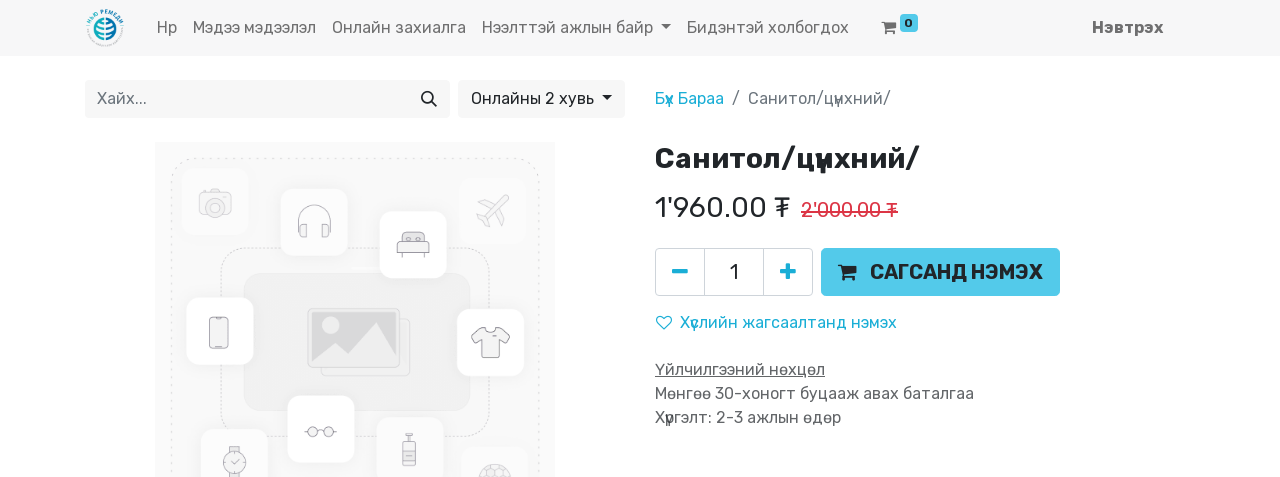

--- FILE ---
content_type: text/html; charset=utf-8
request_url: https://newremedy.mn/shop/10586-23771
body_size: 6284
content:

        

    
<!DOCTYPE html>
        
        
        
<html lang="mn-MN" data-website-id="1" data-main-object="product.template(23771,)" data-add2cart-redirect="1">
    <head>
        <meta charset="utf-8"/>
        <meta http-equiv="X-UA-Compatible" content="IE=edge,chrome=1"/>
        <meta name="viewport" content="width=device-width, initial-scale=1"/>
        <meta name="generator" content="Odoo"/>
            
        <meta property="og:type" content="website"/>
        <meta property="og:title" content="Санитол/цүнхний/"/>
        <meta property="og:site_name" content="Нью Ремеди B2B"/>
        <meta property="og:url" content="https://newremedy.mn/shop/10586-23771"/>
        <meta property="og:image" content="https://newremedy.mn/web/image/product.template/23771/image_1024?unique=1668d4c"/>
        <meta property="og:description"/>
            
        <meta name="twitter:card" content="summary_large_image"/>
        <meta name="twitter:title" content="Санитол/цүнхний/"/>
        <meta name="twitter:image" content="https://newremedy.mn/web/image/product.template/23771/image_1024?unique=1668d4c"/>
        <meta name="twitter:description"/>
        
        <link rel="canonical" href="https://newremedy.mn/shop/10586-23771"/>
        
        <link rel="preconnect" href="https://fonts.gstatic.com/" crossorigin=""/>
        <title> Санитол/цүнхний/ | Нью Ремеди B2B </title>
        <link type="image/x-icon" rel="shortcut icon" href="/web/image/website/1/favicon?unique=765959a"/>
        <link rel="preload" href="/web/static/src/libs/fontawesome/fonts/fontawesome-webfont.woff2?v=4.7.0" as="font" crossorigin=""/>
        <link type="text/css" rel="stylesheet" href="/web/assets/31075-5f623cd/1/web.assets_frontend.min.css" data-asset-bundle="web.assets_frontend" data-asset-version="5f623cd"/>
        <script id="web.layout.odooscript" type="text/javascript">
            var odoo = {
                csrf_token: "3a3d462a73e1bcb085c05a9a0ed8fcacc2ef4cbco1800401149",
                debug: "",
            };
        </script>
        <script type="text/javascript">
            odoo.__session_info__ = {"is_admin": false, "is_system": false, "is_website_user": true, "user_id": false, "is_frontend": true, "profile_session": null, "profile_collectors": null, "profile_params": null, "show_effect": true, "bundle_params": {"lang": "en_US", "website_id": 1}, "translationURL": "/website/translations", "cache_hashes": {"translations": "e4acd49a2bee4b6c42763a6fe41afd0b7af88c1f"}, "geoip_country_code": null, "geoip_phone_code": null, "lang_url_code": "mn"};
            if (!/(^|;\s)tz=/.test(document.cookie)) {
                const userTZ = Intl.DateTimeFormat().resolvedOptions().timeZone;
                document.cookie = `tz=${userTZ}; path=/`;
            }
        </script>
        <script defer="defer" type="text/javascript" src="/web/assets/20061-81bafef/1/web.assets_frontend_minimal.min.js" data-asset-bundle="web.assets_frontend_minimal" data-asset-version="81bafef"></script>
        <script defer="defer" type="text/javascript" data-src="/web/assets/31076-38740aa/1/web.assets_frontend_lazy.min.js" data-asset-bundle="web.assets_frontend_lazy" data-asset-version="38740aa"></script>
        
        
    </head>
    <body>
        <div id="wrapwrap" class="   ">
                <header id="top" data-anchor="true" data-name="Header" class="  o_header_fade_out">
                    
    <nav data-name="Navbar" class="navbar navbar-expand-lg navbar-light o_colored_level o_cc shadow-sm">
        
            <div id="top_menu_container" class="container justify-content-start justify-content-lg-between">
                
    <a href="/" class="navbar-brand logo me-4">
            
            <span role="img" aria-label="Logo of Нью Ремеди B2B" title="Нью Ремеди B2B"><img src="/web/image/website/1/logo/%D0%9D%D1%8C%D1%8E%20%D0%A0%D0%B5%D0%BC%D0%B5%D0%B4%D0%B8%20B2B?unique=765959a" class="img img-fluid" width="95" height="40" alt="Нью Ремеди B2B" loading="lazy"/></span>
        </a>
    
                
                <div id="top_menu_collapse" class="collapse navbar-collapse order-last order-lg-0">
    <ul id="top_menu" class="nav navbar-nav o_menu_loading flex-grow-1">
        
                        
    <li class="nav-item">
        <a role="menuitem" href="/4" class="nav-link ">
            <span>Нүүр</span>
        </a>
    </li>
    <li class="nav-item">
        <a role="menuitem" href="/-1" class="nav-link ">
            <span>Мэдээ мэдээлэл</span>
        </a>
    </li>
    <li class="nav-item">
        <a role="menuitem" href="/shop" class="nav-link ">
            <span>Онлайн захиалга</span>
        </a>
    </li>
    <li class="nav-item dropdown  ">
        <a data-bs-toggle="dropdown" href="#" class="nav-link dropdown-toggle ">
            <span>Нээлттэй ажлын байр</span>
        </a>
        <ul class="dropdown-menu" role="menu">
    <li class="">
        <a role="menuitem" href="/jobs" class="dropdown-item ">
            <span>Анкет илгээх</span>
        </a>
    </li>
        </ul>
    </li>
    <li class="nav-item">
        <a role="menuitem" href="/contactus" class="nav-link ">
            <span>Бидэнтэй холбогдох</span>
        </a>
    </li>
        
            <li class="nav-item mx-lg-3 divider d-none"></li> 
            <li class="o_wsale_my_cart align-self-md-start  nav-item mx-lg-3">
                <a href="/shop/cart" class="nav-link">
                    <i class="fa fa-shopping-cart"></i>
                    <sup class="my_cart_quantity badge text-bg-primary" data-order-id="">0</sup>
                </a>
            </li>
        
        
            <li class="o_wsale_my_wish d-none nav-item me-lg-3 o_wsale_my_wish_hide_empty">
                <a href="/shop/wishlist" class="nav-link">
                    <i class="fa fa-1x fa-heart"></i>
                    <sup class="my_wish_quantity o_animate_blink badge text-bg-primary">0</sup>
                </a>
            </li>
        
                        
            <li class="nav-item ms-lg-auto o_no_autohide_item">
                <a href="/web/login" class="nav-link fw-bold">Нэвтрэх</a>
            </li>
                        
        
        
                    
    </ul>

                    
                </div>
                
        <div class="oe_structure oe_structure_solo ms-lg-4">
            
        </div>
                
    <button type="button" data-bs-toggle="collapse" data-bs-target="#top_menu_collapse" class="navbar-toggler ms-auto">
        <span class="navbar-toggler-icon o_not_editable" contenteditable="false"></span>
    </button>
            </div>
        
    </nav>
    
        </header>
                <main>
                    
            <div itemscope="itemscope" itemtype="http://schema.org/Product" id="wrap" class="js_sale o_wsale_product_page ecom-zoomable zoomodoo-next" data-ecom-zoom-auto="1">
                <div class="oe_structure oe_empty oe_structure_not_nearest" id="oe_structure_website_sale_product_1" data-editor-message="DROP BUILDING BLOCKS HERE TO MAKE THEM AVAILABLE ACROSS ALL PRODUCTS"></div>
                <section id="product_detail" class="container py-4 oe_website_sale discount" data-view-track="1" data-product-tracking-info="{&#34;item_id&#34;: 21575, &#34;item_name&#34;: &#34;[10586] \u0421\u0430\u043d\u0438\u0442\u043e\u043b/\u0446\u04af\u043d\u0445\u043d\u0438\u0439/&#34;, &#34;item_category&#34;: &#34;\u0425\u0430\u043b\u0434\u0432\u0430\u0440 \u0445\u0430\u043c\u0433\u0430\u0430\u043b\u043b\u044b\u043d \u0445\u044d\u0440\u044d\u0433\u0441\u044d\u043b&#34;, &#34;currency&#34;: &#34;MNT&#34;, &#34;price&#34;: 2000.0}">
                    <div class="row align-items-center">
                        <div class="col-lg-6 d-flex align-items-center">
                            <div class="d-flex justify-content-between w-100">
    <form method="get" class="o_searchbar_form o_wait_lazy_js s_searchbar_input o_wsale_products_searchbar_form me-auto flex-grow-1 mb-2 mb-lg-0" action="/shop" data-snippet="s_searchbar_input">
            <div role="search" class="input-group me-sm-2">
        <input type="search" name="search" class="search-query form-control oe_search_box border-0 text-bg-light" placeholder="Хайх..." data-search-type="products" data-limit="5" data-display-image="true" data-display-description="true" data-display-extra-link="true" data-display-detail="true" data-order-by="name asc"/>
        <button type="submit" aria-label="Хайх" title="Хайх" class="btn oe_search_button btn btn-light">
            <i class="oi oi-search"></i>
        </button>
    </div>

            <input name="order" type="hidden" class="o_search_order_by" value="name asc"/>
            
        
        </form>
        <div class="o_pricelist_dropdown dropdown d-lg-inline ms-2">

            <a role="button" href="#" data-bs-toggle="dropdown" class="dropdown-toggle btn btn-light">
                Онлайны 2 хувь
            </a>
            <div class="dropdown-menu" role="menu">
                    <a role="menuitem" class="dropdown-item" href="/shop/change_pricelist/5">
                        <span class="switcher_pricelist" data-pl_id="5">Онлайны 2 хувь</span>
                    </a>
                    <a role="menuitem" class="dropdown-item" href="/shop/change_pricelist/6">
                        <span class="switcher_pricelist" data-pl_id="6">Онлайн дэлгүүр үнийн хүснэгт B2C</span>
                    </a>
            </div>
        </div>
                            </div>
                        </div>
                        <div class="col-lg-6 d-flex align-items-center">
                            <ol class="breadcrumb p-0 mb-2 m-lg-0">
                                <li class="breadcrumb-item o_not_editable">
                                    <a href="/shop">Бүх Бараа</a>
                                </li>
                                <li class="breadcrumb-item active">
                                    <span>Санитол/цүнхний/</span>
                                </li>
                            </ol>
                        </div>
                    </div>
                    <div class="row" id="product_detail_main" data-name="Product Page" data-image_width="50_pc" data-image_layout="carousel">
                        <div class="col-lg-6 mt-lg-4 o_wsale_product_images position-relative">
        <div id="o-carousel-product" class="carousel slide position-sticky mb-3 overflow-hidden" data-bs-ride="carousel" data-bs-interval="0" data-name="Product Carousel">
            <div class="o_carousel_product_outer carousel-outer position-relative flex-grow-1">
                <div class="carousel-inner h-100">
                        <div class="carousel-item h-100 active">
        <div class="d-flex align-items-center justify-content-center h-100 oe_unmovable"><img src="/web/image/product.product/21575/image_1024/%5B10586%5D%20%D0%A1%D0%B0%D0%BD%D0%B8%D1%82%D0%BE%D0%BB-%D1%86%D2%AF%D0%BD%D1%85%D0%BD%D0%B8%D0%B9-?unique=2296360" class="img img-fluid oe_unmovable product_detail_img mh-100" alt="Санитол/цүнхний/" loading="lazy"/></div>
                        </div>
                </div>
            </div>
        <div class="o_carousel_product_indicators pt-2 overflow-hidden">
        </div>
        </div>
                        </div>
                        <div id="product_details" class="col-lg-6 mt-md-4">
                            <h1 itemprop="name">Санитол/цүнхний/</h1>
            <div class="generic-tags">
            </div>
                            <span itemprop="url" style="display:none;">https://newremedy.cubicsoft.mn/shop/10586-23771</span>
                            <span itemprop="image" style="display:none;">https://newremedy.cubicsoft.mn/web/image/product.template/23771/image_1920?unique=1668d4c</span>
                            
                            <form action="/shop/cart/update" method="POST">
                                <input type="hidden" name="csrf_token" value="3a3d462a73e1bcb085c05a9a0ed8fcacc2ef4cbco1800401149"/>
                                <div class="js_product js_main_product mb-3">
                                    <div>
        <div itemprop="offers" itemscope="itemscope" itemtype="http://schema.org/Offer" class="product_price mt-2 mb-3 d-inline-block">
            <h3 class="css_editable_mode_hidden">
                <span class="oe_price" style="white-space: nowrap;" data-oe-type="monetary" data-oe-expression="combination_info[&#39;price&#39;]"><span class="oe_currency_value">1&#39;960.00</span> ₮</span>
                <span itemprop="price" style="display:none;">1960.0</span>
                <span itemprop="priceCurrency" style="display:none;">MNT</span>
                <span style="text-decoration: line-through; white-space: nowrap;" itemprop="listPrice" class="text-danger oe_default_price ms-1 h5 " data-oe-type="monetary" data-oe-expression="combination_info[&#39;list_price&#39;]"><span class="oe_currency_value">2&#39;000.00</span> ₮</span>
            </h3>
            <h3 class="css_non_editable_mode_hidden decimal_precision" data-precision="2">
                <span><span class="oe_currency_value">2&#39;000.00</span> ₮</span>
            </h3>
        </div>
        <div id="product_unavailable" class="d-none">
            <h3 class="fst-italic">Not Available For Sale</h3>
        </div>
                                    </div>
                                    
                                        <input type="hidden" class="product_id" name="product_id" value="21575"/>
                                        <input type="hidden" class="product_template_id" name="product_template_id" value="23771"/>
                                        <input type="hidden" class="product_tag_id" name="product_tag_id" value="9"/>
                                            <ul class="d-none js_add_cart_variants mb-0" data-attribute_exclusions="{&#39;exclusions: []&#39;}"></ul>
                                    
                                    <p class="css_not_available_msg alert alert-warning">Энэ зохимж байхгүй байна.</p>
                                    <div id="o_wsale_cta_wrapper" class="d-flex flex-wrap align-items-center">
        <div contenteditable="false" class="css_quantity input-group d-inline-flex me-2 mb-2 align-middle input-group-lg">
            <a class="btn btn-link js_add_cart_json" aria-label="Нэгийг хасах" title="Нэгийг хасах" href="#">
                <i class="fa fa-minus"></i>
            </a>
            <input type="text" class="form-control quantity text-center" data-min="1" name="add_qty" value="1"/>
            <a class="btn btn-link float_left js_add_cart_json" aria-label="Нэгийг нэмэх" title="Нэгийг нэмэх" href="#">
                <i class="fa fa-plus"></i>
            </a>
        </div>
                                        <div id="add_to_cart_wrap" class="d-inline-flex align-items-center mb-2 me-auto">
                                            <a data-animation-selector=".o_wsale_product_images" role="button" id="add_to_cart" href="#" class="btn btn-primary js_check_product a-submit flex-grow-1 btn-lg">
                                                <i class="fa fa-shopping-cart me-2"></i>
                                                <span style="font-weight: bold">САГСАНД НЭМЭХ</span>
                                            </a>
                                        </div>
                                        <div id="product_option_block" class="d-flex flex-wrap w-100">
            
                <button type="button" role="button" class="btn btn-link px-0 pe-3 o_add_wishlist_dyn" data-action="o_wishlist" title="Хүслийн жагсаалтанд нэмэх" data-product-template-id="23771" data-product-product-id="21575"><i class="fa fa-heart-o me-2" role="img" aria-label="Add to wishlist"></i>Хүслийн жагсаалтанд нэмэх</button>
            </div>
                                    </div>
      <div class="availability_messages o_not_editable"></div>
                                    <div id="contact_us_wrapper" class="d-none oe_structure oe_structure_solo ">
                                        <section class="s_text_block" data-snippet="s_text_block" data-name="Text">
                                            <div class="container">
                                                <a class="btn btn-primary btn_cta" href="/contactus">Бидэнтэй холбогдох
                                                </a>
                                            </div>
                                        </section>
                                    </div>
                                </div>
                            </form>
                            <div id="o_product_terms_and_share" class="d-flex justify-content-between flex-column flex-md-row align-items-md-end mb-3">
            <p class="text-muted mb-0">
                <a href="/terms" class="text-muted"><u>Үйлчилгээний нөхцөл</u></a><br/>
                Мөнгөө 30-хоногт буцааж авах баталгаа<br/>
                Хүргэлт: 2-3 ажлын өдөр
            </p>
                            </div>
          <input id="wsale_user_email" type="hidden" value=""/>
                        </div>
                    </div>
                </section>
                
                <div class="oe_structure oe_empty oe_structure_not_nearest mt16" id="oe_structure_website_sale_product_2" data-editor-message="DROP BUILDING BLOCKS HERE TO MAKE THEM AVAILABLE ACROSS ALL PRODUCTS"></div>
            </div>
        
                </main>
                <footer id="bottom" data-anchor="true" data-name="Footer" class="o_footer o_colored_level o_cc ">
                    <div id="footer" class="oe_structure oe_structure_solo">
            
            
        </div>
                </footer>
            </div>
                    <script>
            
                window.addEventListener('load', function () {
                    odoo.define('im_livechat.loaderData', function() {
                        return {
                            isAvailable: false,
                            serverUrl: "https://newremedy.cubicsoft.mn",
                            options: {},
                        };
                    });
                });
            
                    </script>
        
        </body>
</html>
    